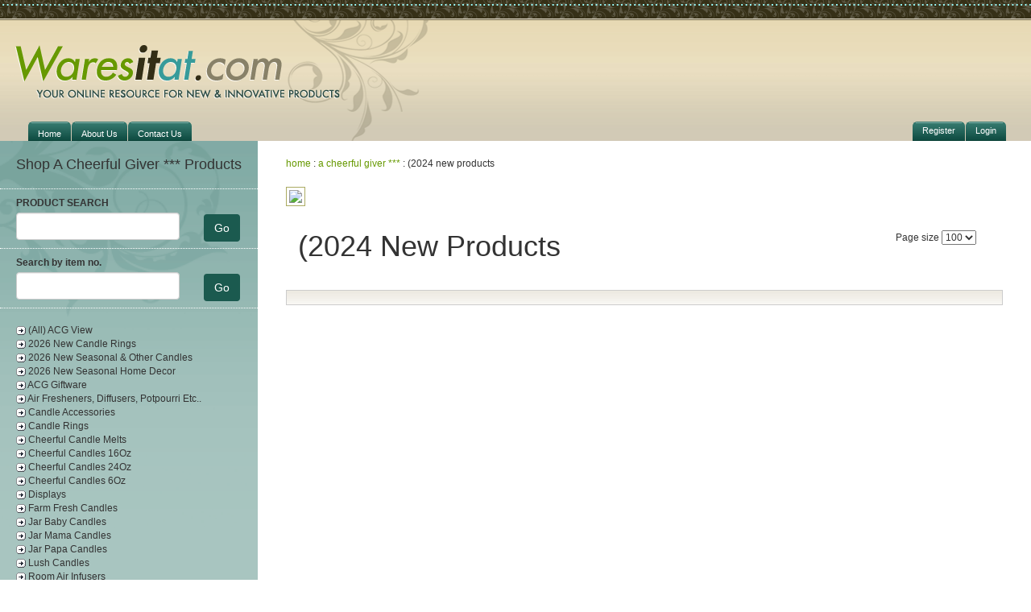

--- FILE ---
content_type: text/html;charset=UTF-8
request_url: https://www.waresitat.com/vendor_shop.cfm?VendorID=7893&pc_name=%282024%20New%20Products
body_size: 26412
content:

<!DOCTYPE html PUBLIC "-//W3C//DTD XHTML 1.0 Transitional//EN"
        "http://www.w3.org/TR/xhtml1/DTD/xhtml1-transitional.dtd">

<html>
<head><script type="text/javascript">/* <![CDATA[ */_cf_loadingtexthtml="<img alt=' ' src='/CFIDE/scripts/ajax/resources/cf/images/loading.gif'/>";
_cf_contextpath="";
_cf_ajaxscriptsrc="/CFIDE/scripts/ajax";
_cf_jsonprefix='//';
_cf_websocket_port=8575;
_cf_flash_policy_port=1243;
_cf_clientid='E893B947AACE8C3F7BDEA4B6707B06F1';/* ]]> */</script><script type="text/javascript" src="/CFIDE/scripts/ajax/messages/cfmessage.js"></script>
<script type="text/javascript" src="/CFIDE/scripts/ajax/package/cfajax.js"></script>
<script type="text/javascript" src="/CFIDE/scripts/cfform.js"></script>
<script type="text/javascript" src="/CFIDE/scripts/masks.js"></script>
<script type="text/javascript" src="/CFIDE/scripts/cfformhistory.js"></script>

	
	<title>(2024 New Products : A Cheerful Giver *** : Waresitat.com</title>
	<link href="/CSS/styles.css" rel="stylesheet" type="text/css" />
	
	
	<link rel="stylesheet" href="/css/jquery-ui.css">
	<link rel="stylesheet" type="text/css" href="/CSS/jquery.fancybox.css" media="screen">

	<style type="text/css">
		body .ui-widget-header{ border:0px;  }
		body #cboxOverlay{ display: none; opacity: 0.6; background-color: #111; }
		body .ui-dialog{ z-index: 10000; padding: 0 10px 10px 10px; }
		body #dialogDiv{ background-color:#fff; }
		.empty_comments{ background-color: #800; color: #fff; }
		.no_empty_comments{ background-color: #175831; color:#fff; }
		input[type='button']{ cursor:pointer; }
/*		body .thumbnails{
			max-height: 166px !important;
		    overflow: hidden;
		}
		body .thumbnails a:first-of-type{ position: relative; z-index:1000; }
			{width: 0; height: 0; display: table-cell; vertical-align: middle;}*/
		body a.fancybox{ 
			background: none repeat scroll 0 0 #fff;
			display: none;
			padding: 5px 5px;
			position: relative;
			top: -40px;
			z-index: 2000; 
			font-size:16px;
		}
		/*body .fancybox{ display:none; position: relative; top: 45px; left: 0px; background-color: #fff; color: black; padding: 6px 40px; z-index: 20000; }*/
		/*#body_content_background_white select{ width:160px !important; } */
		.fancybox-inner{ height:auto !important; min-height:400px; }
		.fancybox-wrap{
			top:100px !important;
		}
		.scrolldescription{
			height: 180px !important;
		   	max-height: 180px !important;
		}
	</style>	
	
	<script type="text/javascript">
		
		
		function checkifitemincart(thisform){var str = $(thisform).serialize();$.ajax({type: "POST",url: "/ordering/ajax/ajax_check.cfm?VendorID=7893",data: str,success: function(msg){if(msg == "0" || msg == 0){submitform(thisform);}else{var errormsg_exists = msg + " of this item already exist, do you wish to add more?";var exists_add = confirm(errormsg_exists);if(exists_add){submitform(thisform);}}},error: function(msg){return false;}});}function submitform(thisform){closeCommentDialog();var str = $(thisform).serialize();$.ajax({type: "POST",url: "/ordering/ajax/ajax_add.cfm?VendorID=7893",data: str,success: function(msg){var boxstring = "<a class=\"boxclose\" id=\"boxclose\"></a>" + thisform.prod_qty.value + " \"" + thisform.prodnamehidden.value;if( thisform.prod_qty.value != "0" && thisform.prod_qty.value != ""){boxstring = boxstring + "s";}boxstring = boxstring + "\" Added to cart.<br/>Click <a href=\"../ordering/index.cfm?action1=Cart&action2=View+Cart&VendorID=7893&pcn=(2024 New Products&pid=" + thisform.prod_id.value + "&tp=1&frm=vendor_shop\" target=\"_self\" onclick=\"\">here to view shopping cart</a>, or finish your order.  You can also access the shopping cart at the top of the page.";$("#box").html(boxstring);$(function() {$.doTimeout( 1, function(){$('#overlay').fadeIn('fast',function(){$('#box').animate({'top':'150px'},500);return false;});$.doTimeout( 1500, function(){$('#box').animate({'top':'-500px'},2000,function(){$('#overlay').fadeOut('fast');});});$('#boxclose').click(function(){$('#box').animate({'top':'-500px'},500,function(){$('#overlay').fadeOut('fast');});});});});renderordersstarted();},error: function(msg){}});return false;}function renderordersstarted(){$.ajax({type: "POST",url: "/ordering/ajax/ajax_render_orders_head.cfm",success: function(msg){$("#order_progress_box1").css("display","block");$("#order_progress_box1").html(msg);},error: function(msg){}});return false;} 
	
   </script>
   
   
	
    <meta name="description" content="A Cheerful Giver Candles have beautiful super scented rustic country candles and accessories. USA made."  />
	
	
	
   <meta name="keywords" content="Candles, Potpourri, Melters, Jar Candles, Country Candles, Car fresheners, Candle"  />
   

<script type="text/javascript">/* <![CDATA[ */
	ColdFusion.Ajax.importTag('CFAJAXPROXY');
/* ]]> */</script>

<script type="text/javascript">/* <![CDATA[ */
	ColdFusion.Ajax.importTag('CFFORM');
/* ]]> */</script>

<script type="text/javascript">/* <![CDATA[ */
	ColdFusion.Ajax.importTag('CFDIV');
/* ]]> */</script>

<script type="text/javascript">/* <![CDATA[ */
	_cf_bind_init_1769312551242=function()
	{
		ColdFusion.Bind.register([],{'bindTo':'basicRegistrationDiv','bindExpr':['basic_registration_div.cfm']},ColdFusion.Bind.urlBindHandler,false);
	};ColdFusion.Event.registerOnLoad(_cf_bind_init_1769312551242);
/* ]]> */</script>
</head>

<body>




<meta name="viewport" content="width=device-width, initial-scale=1">
  <link href="/CSS/style_newFormat.css" rel="stylesheet" type="text/css" />
  <link rel="stylesheet" href="/CSS/bootstrap/bootstrap.min.css">
  


<style>
#top_bar {
    background: #d2cab7 url("/pics/shared/topbar_bckgrnd.gif") top repeat-x; 
}
</style>

  

<script src="//ajax.googleapis.com/ajax/libs/jquery/1.12.4/jquery.min.js"></script>
<script src="/CSS/bootstrap/bootstrap.min.js"></script>

<div id="top_border">

</div>

<div id="top_bar">
	
<div id="top_bar2">
    <div id="container">
    	
        <div id="header">
        	
            <div id="logo_waresitat">
                <a href="/">
					
                    <img src="/pics/shared/top_logo_new.png" class="mainLogo">
                    
                 </a>
                
            </div>
            
            <nav class="navbar navbar-default">
            <button type="button" class="navbar-toggle collapsed" data-toggle="collapse" data-target="#navbar" aria-expanded="false" aria-controls="navbar">
              <span class="sr-only">Toggle navigation</span>
              <span class="icon-bar"></span>
              <span class="icon-bar"></span>
              <span class="icon-bar"></span>
            </button>
            <div id="navbar" class="navbar-collapse collapse">
                <ul id="navigation" class="nav navbar-nav   margin_nav ">
                
                    <li ><a href="/index.cfm"><span>Home</span></a></li>
                  <li ><a href="/about_us/index.cfm"><span>About Us</span></a></li>
                    <li ><a href="/contact"><span>Contact Us</span></a></li>
                    
                    
                
                  <ul style="padding:0;">
                     <li ><a href="/registration/index.cfm"><span>Register</span></a></li>
                     
                        <li ><a href="/index.cfm?login"><span>Login</span></a></li>
                     
                  </ul>
               
            </ul>
            
            </div>
        </nav>
        
        </div>
    </div>
    
</div>
</div>

<script>
	function registerToView(title){
		if( typeof title != "undefined" && title == "products" ){
			alert("Please register / or login to view product details.");
		}
		else if( typeof title != "undefined" && title == "login" ){
			alert("Please login or register to make these links functional.");	
		}
		else{
			alert("Please register / or login to view our closeouts and sales.");	
		}
	}

    function setPageHeight(){

        if($(window).width()>670) {
		
            jQuery('.leftsidebar').css({ 
                  height: ''
                });
             var left_height =    jQuery('.leftsidebar').outerHeight();
             var right_height =    jQuery('#right_content').outerHeight();
            
            if(left_height < right_height){
                jQuery('.leftsidebar').height(right_height);
                setTimeout(function(){
                   setPageHeight();
                }, 2000);
            }
        }
    }
	jQuery(document).ready(function(e) {
        setPageHeight();
    });
	

</script>
<script type="text/javascript">
	window.onorientationchange= setPageHeight;
</script>
<link rel="stylesheet" href="//maxcdn.bootstrapcdn.com/font-awesome/4.4.0/css/font-awesome.min.css">



<link rel="stylesheet" href="/js/overlay.css" type="text/css" />
<script type="text/javascript" src="/js/dotimeout.js"></script>	



	<div class="overlay" id="overlay" style="display:none;"></div>
<div class="box" id="box">
		
</div>


	
	

<div id="body_content_background_white">
<div id="body_content_background_blu"><div id="body_content">






<div class="col-lg-3 col-md-3 col-sm-4 col-xs-12 col_padding leftsidebar">
	<div id="left_nav">

<div class="left_nav_containers"><h4>Shop A Cheerful Giver *** Products</h4></div>




   <form name="prodsearchform" method="post" action="/vendorsearchresults.cfm?VendorID=7893" style="margin:0px 0px 0px 0px;">
      
   <div class="left_nav_containers">
      
      
   
      <label>PRODUCT SEARCH</label><br />
      	<div class="row">
      		<DIV class="col-sm-9 col-xs-10"><input type="text" size="20" name="term" value="" class="form-control" /> </DIV>
            <div class="col-sm-3 col-xs-2 gobutton"><sub><a href="#" onclick="javascript:registerToView('login');void(0);"><input type="button" value="Go" class="btn btn-waresitat"></a></sub></div>
        </div>
    </div>
   </form>



<form name="searchform" method="post" action="" style="margin:0px 0px 0px 0px;">
<input type="hidden" name="itemnumbersearchsubmitted" value="1">

<div class="left_nav_containers">
	

	<label>Search by item no.</label><br />
    	<div class="row">
            <div class="col-sm-9 col-xs-10"><input type="text" size="20" name="itemnumber" value="" maxlength="20" class="form-control" /> </div>
            <div class="col-sm-3 col-xs-2 gobutton"><sub><a href="#" onclick="javascript:registerToView('login');void(0);"><input type="button" value="Go" class="btn btn-waresitat"></a></sub></div>
        </div>
  </div>
</form>



<div style="width:100%; padding-top:10px; text-align:center;">
	<button type="button" class="btn btn-info" data-toggle="collapse" data-target="#demo" id="collpse_bttn">
    	Click here to Expand Categories
    </button>
</div>
<div  class="collapse" id="demo"> 
 <div class="left_nav_containers">


	<ul id="">
		
					<li><a href="/vendor_shop.cfm?VendorID=7893&pc_name=%28All%29%20ACG%20View&subcat_id=384576"><img src="/pics/shared/arrow.gif" width="12" height="11" /></a> <a href="/vendor_shop.cfm?VendorID=7893&pc_name=%28All%29%20ACG%20View&subcat_id=384576">(All) ACG View</a></li>
				
					<li><a href="/vendor_shop.cfm?VendorID=7893&pc_name=2026%20New%20Candle%20Rings&subcat_id=384596"><img src="/pics/shared/arrow.gif" width="12" height="11" /></a> <a href="/vendor_shop.cfm?VendorID=7893&pc_name=2026%20New%20Candle%20Rings&subcat_id=384596">2026 New Candle Rings</a></li>
				
					<li><a href="/vendor_shop.cfm?VendorID=7893&pc_name=2026%20New%20Seasonal%20%26%20Other%20Candles&subcat_id=384597"><img src="/pics/shared/arrow.gif" width="12" height="11" /></a> <a href="/vendor_shop.cfm?VendorID=7893&pc_name=2026%20New%20Seasonal%20%26%20Other%20Candles&subcat_id=384597">2026 New Seasonal & Other Candles</a></li>
				
					<li><a href="/vendor_shop.cfm?VendorID=7893&pc_name=2026%20New%20Seasonal%20Home%20Decor&subcat_id=384595"><img src="/pics/shared/arrow.gif" width="12" height="11" /></a> <a href="/vendor_shop.cfm?VendorID=7893&pc_name=2026%20New%20Seasonal%20Home%20Decor&subcat_id=384595">2026 New Seasonal Home Decor</a></li>
				
					<li><a href="/vendor_shop.cfm?VendorID=7893&pc_name=ACG%20Giftware&subcat_id=384582"><img src="/pics/shared/arrow.gif" width="12" height="11" /></a> <a href="/vendor_shop.cfm?VendorID=7893&pc_name=ACG%20Giftware&subcat_id=384582">ACG Giftware</a></li>
				
					<li><a href="/vendor_shop.cfm?VendorID=7893&pc_name=Air%20Fresheners%2C%20Diffusers%2C%20Potpourri%20Etc%2E%2E&subcat_id=384577"><img src="/pics/shared/arrow.gif" width="12" height="11" /></a> <a href="/vendor_shop.cfm?VendorID=7893&pc_name=Air%20Fresheners%2C%20Diffusers%2C%20Potpourri%20Etc%2E%2E&subcat_id=384577">Air Fresheners, Diffusers, Potpourri Etc..</a></li>
				
					<li><a href="/vendor_shop.cfm?VendorID=7893&pc_name=Candle%20Accessories&subcat_id=384578"><img src="/pics/shared/arrow.gif" width="12" height="11" /></a> <a href="/vendor_shop.cfm?VendorID=7893&pc_name=Candle%20Accessories&subcat_id=384578">Candle Accessories</a></li>
				
					<li><a href="/vendor_shop.cfm?VendorID=7893&pc_name=Candle%20Rings&subcat_id=384584"><img src="/pics/shared/arrow.gif" width="12" height="11" /></a> <a href="/vendor_shop.cfm?VendorID=7893&pc_name=Candle%20Rings&subcat_id=384584">Candle Rings</a></li>
				
					<li><a href="/vendor_shop.cfm?VendorID=7893&pc_name=Cheerful%20Candle%20Melts&subcat_id=384594"><img src="/pics/shared/arrow.gif" width="12" height="11" /></a> <a href="/vendor_shop.cfm?VendorID=7893&pc_name=Cheerful%20Candle%20Melts&subcat_id=384594">Cheerful Candle Melts</a></li>
				
					<li><a href="/vendor_shop.cfm?VendorID=7893&pc_name=Cheerful%20Candles%2016Oz&subcat_id=384585"><img src="/pics/shared/arrow.gif" width="12" height="11" /></a> <a href="/vendor_shop.cfm?VendorID=7893&pc_name=Cheerful%20Candles%2016Oz&subcat_id=384585">Cheerful Candles 16Oz</a></li>
				
					<li><a href="/vendor_shop.cfm?VendorID=7893&pc_name=Cheerful%20Candles%2024Oz&subcat_id=384580"><img src="/pics/shared/arrow.gif" width="12" height="11" /></a> <a href="/vendor_shop.cfm?VendorID=7893&pc_name=Cheerful%20Candles%2024Oz&subcat_id=384580">Cheerful Candles 24Oz</a></li>
				
					<li><a href="/vendor_shop.cfm?VendorID=7893&pc_name=Cheerful%20Candles%206Oz&subcat_id=384579"><img src="/pics/shared/arrow.gif" width="12" height="11" /></a> <a href="/vendor_shop.cfm?VendorID=7893&pc_name=Cheerful%20Candles%206Oz&subcat_id=384579">Cheerful Candles 6Oz</a></li>
				
					<li><a href="/vendor_shop.cfm?VendorID=7893&pc_name=Displays&subcat_id=384587"><img src="/pics/shared/arrow.gif" width="12" height="11" /></a> <a href="/vendor_shop.cfm?VendorID=7893&pc_name=Displays&subcat_id=384587">Displays</a></li>
				
					<li><a href="/vendor_shop.cfm?VendorID=7893&pc_name=Farm%20Fresh%20Candles&subcat_id=384586"><img src="/pics/shared/arrow.gif" width="12" height="11" /></a> <a href="/vendor_shop.cfm?VendorID=7893&pc_name=Farm%20Fresh%20Candles&subcat_id=384586">Farm Fresh Candles</a></li>
				
					<li><a href="/vendor_shop.cfm?VendorID=7893&pc_name=Jar%20Baby%20Candles&subcat_id=384590"><img src="/pics/shared/arrow.gif" width="12" height="11" /></a> <a href="/vendor_shop.cfm?VendorID=7893&pc_name=Jar%20Baby%20Candles&subcat_id=384590">Jar Baby Candles</a></li>
				
					<li><a href="/vendor_shop.cfm?VendorID=7893&pc_name=Jar%20Mama%20Candles&subcat_id=384589"><img src="/pics/shared/arrow.gif" width="12" height="11" /></a> <a href="/vendor_shop.cfm?VendorID=7893&pc_name=Jar%20Mama%20Candles&subcat_id=384589">Jar Mama Candles</a></li>
				
					<li><a href="/vendor_shop.cfm?VendorID=7893&pc_name=Jar%20Papa%20Candles&subcat_id=384591"><img src="/pics/shared/arrow.gif" width="12" height="11" /></a> <a href="/vendor_shop.cfm?VendorID=7893&pc_name=Jar%20Papa%20Candles&subcat_id=384591">Jar Papa Candles</a></li>
				
					<li><a href="/vendor_shop.cfm?VendorID=7893&pc_name=Lush%20Candles&subcat_id=384593"><img src="/pics/shared/arrow.gif" width="12" height="11" /></a> <a href="/vendor_shop.cfm?VendorID=7893&pc_name=Lush%20Candles&subcat_id=384593">Lush Candles</a></li>
				
					<li><a href="/vendor_shop.cfm?VendorID=7893&pc_name=Room%20Air%20Infusers&subcat_id=384592"><img src="/pics/shared/arrow.gif" width="12" height="11" /></a> <a href="/vendor_shop.cfm?VendorID=7893&pc_name=Room%20Air%20Infusers&subcat_id=384592">Room Air Infusers</a></li>
				
					<li><a href="/vendor_shop.cfm?VendorID=7893&pc_name=Seasonal%20%26%20Other%20Candles&subcat_id=384588"><img src="/pics/shared/arrow.gif" width="12" height="11" /></a> <a href="/vendor_shop.cfm?VendorID=7893&pc_name=Seasonal%20%26%20Other%20Candles&subcat_id=384588">Seasonal & Other Candles</a></li>
				
					<li><a href="/vendor_shop.cfm?VendorID=7893&pc_name=Seasonal%20Home%20Decor&subcat_id=384581"><img src="/pics/shared/arrow.gif" width="12" height="11" /></a> <a href="/vendor_shop.cfm?VendorID=7893&pc_name=Seasonal%20Home%20Decor&subcat_id=384581">Seasonal Home Decor</a></li>
				
					<li><a href="/vendor_shop.cfm?VendorID=7893&pc_name=Wax%20Melters&subcat_id=384583"><img src="/pics/shared/arrow.gif" width="12" height="11" /></a> <a href="/vendor_shop.cfm?VendorID=7893&pc_name=Wax%20Melters&subcat_id=384583">Wax Melters</a></li>
				
		
			</ul><br />

<a href="/contact/index.cfm?VendorID=7893"><img src="/pics/shared/questions_btn.gif" alt="Questions" width="93" height="22" vspace="5" /></a><br />

<!-- <a href="/comments/index.cfm"><img src="/pics/shared/post_your_comments.gif" width="150" height="22" border="0" alt=""  vspace="5"></a><br /> -->


		<a href="javascript:registerToView('login');void(0);"><img src="/pics/shared/order_catalog_btn.gif" alt="Order a Catalog" width="126" height="22" vspace="5" /></a><br />
	
	<a href="javascript:registerToView('login');void(0);"><img src="/pics/shared/terms_cond_btn.gif" alt="Terms and Conditions" width="154" height="22" vspace="5" /></a><br />


</div>
</div>


<br /><br />



</div>
</div><!--col-->


<div class="col-lg-9 col-md-9 col-sm-8">

	<div id="right_content">

	<a href="/waresitat.cfm">home</a> : <a href="/vendor_detail.cfm?VendorID=7893">a cheerful giver ***</a> 
	
	: (2024 new products 
<div class="spacer" style="height: 20px;"></div>



	<img src="/data/vendors/acglogo.jpg" class="image_left mobile_full_width" />
    <div class="spacer" style="height: 20px;"></div>



<div class="col-lg-7 col-md-7 col-sm-6">
<h1 style="margin-top: 0px;">(2024 New Products</h1>
</div>
<div class="col-lg-2 col-md-2 col-sm-2 pull-right">
<form method="post" >
Page size
<select name="per_page" onChange="this.form.submit();">
	<option value="100"  >100</option>
    <option value="200"  >200</option>
    <option value="500"  >500</option>
</select>
</form>
</div>
<div style="clear:both;"></div>

<div style="border: 0px solid #ccc;">
	
</div>

<div class="spacer" style="height: 20px;"></div>

<!--PAGINATE-->

<!--END PAGINATE-->

<div id="featured_vendor">
<br/>
<div id="vendor_shop">

	 
    </div> 
</div>
</div>
<!--PAGINATE-->

<!--END PAGINATE-->

<div class="spacer" style="height: 40px;"></div>


</div>	
</div>
<div class="spacer"></div></div>
</div>
</div>


<div id="dialogDiv" style="display:none;">
	<br />
	<span id="comment_heading"></span>
	<br />
	<br />
	<textarea name="product_comments" id="product_comments" rows="7" cols="74" placeholder="Write your comments here..." ></textarea>
	<br />
	<input type="hidden" id="row_count_form" name="row_count_form" value="" />
	<p align="right"><input type="button" name="add_product_comments" id="add_product_comments" value="Add" />
	</p>
</div>



<div id="basic_registration_div" style="display:none;" title="Register">
	<div id="basicRegistrationDiv" name="basicRegistrationDiv"></div>
</div>


<div id="footer">Waresitat.com &copy;2026 all rights reserved </div>



<script>
  (function(i,s,o,g,r,a,m){i['GoogleAnalyticsObject']=r;i[r]=i[r]||function(){
  (i[r].q=i[r].q||[]).push(arguments)},i[r].l=1*new Date();a=s.createElement(o),
  m=s.getElementsByTagName(o)[0];a.async=1;a.src=g;m.parentNode.insertBefore(a,m)
  })(window,document,'script','//www.google-analytics.com/analytics.js','ga');

  ga('create', 'UA-133483209-1', 'waresitat.com');
  ga('send', 'pageview');

</script>
	
<script>
	$(document).ready(function(e) {
        
		if ($(window).width() < 700) {
			$('#demo').addClass('collapse');
			$('#collpse_bttn').show();
		}
		else
		{
			$('#collpse_bttn').hide();
			$('#demo').removeClass('collapse');
		}
		if ($(window).width() < 1200) {
			
			$('.prod_gallery').removeClass('prod_gallery');
		}
    });
</script>
<script src="/js/jquery-ui.js"></script>
<script src="/js/jquery.fancybox.js"></script>
<script type="text/javascript">
	$( document ).ready(function(){
		jQuery.browser = {};
		jQuery.browser.mozilla = /mozilla/.test(navigator.userAgent.toLowerCase()) && !/webkit/.test(navigator.userAgent.toLowerCase());
		jQuery.browser.webkit = /webkit/.test(navigator.userAgent.toLowerCase());
		jQuery.browser.opera = /opera/.test(navigator.userAgent.toLowerCase());
		jQuery.browser.msie = /msie/.test(navigator.userAgent.toLowerCase());
	
			$('.fancybox').fancybox({
				nextEffect : 'none',
				prevEffect : 'none',
				margin : [20, 60, 20, 60]
			  });
			  
			  $("body .thumbnails").mouseover(function(){
			  	$(this).find(".fancybox").css('display','inline');
			  });
			  
			  $("body .thumbnails").mouseleave(function(){
			  	$(this).find(".fancybox").css('display','none');
			  });
			  
	
			$( "#dialogDiv" ).dialog({
				width:500,
				modal:true,
			  autoOpen: false
			});
			
			$(".ui-button-icon-primary").click(function(){
				closeCommentDialog();
			});
			
			$("#add_product_comments").click(function(){
				$comments = $("#product_comments").val();
				$thisVal = $("#row_count_form").val();
				$("form[name='form"+$thisVal+"'] #comments").val($comments);
				$thisButton = $("form[name='form"+$thisVal+"'] #add_custom_comments");
				if($("form[name='form"+$thisVal+"'] #comments").val() != "")
				{
					$thisButton.removeClass("empty_comments");
					$thisButton.addClass("no_empty_comments");
				}else{
					$thisButton.removeClass("no_empty_comments");
					$thisButton.addClass("empty_comments");
				}
				closeCommentDialog();
			});
			
		});
		
		function getQuantityFromDialog(prodID){
			$("#prod_qty_"+prodID).val($("#prod_qty_dialog_"+prodID).val());
		}
		function getQuantity(prodID){
			$("#prod_qty_dialog_"+prodID).val($("#prod_qty_"+prodID).val());
		}
		
		function openCommentDialog($count){
			$("#comment_heading").html("Add Custom Order Comments for <b>"+$("form[name='form"+$count+"'] #prod_name_hidden").val()+"</b>");
			$("#row_count_form").val($count);
			$("#dialogDiv").dialog("open");
			$("#cboxOverlay").css("display","block");
			$("#product_comments").val($("form[name='form"+$count+"'] #comments").val());
		}				
		function closeCommentDialog(){
			$("#dialogDiv").dialog("close");
			$("#cboxOverlay").css("display","none");
		}
</script>


	<script type="text/javascript" src="js/jquery.maskedinput-1.3.min.js"></script>	
   <script type="text/javascript">
         function closeRegistrationDiv(){
            $("#basic_registration_div").dialog("close");
         }
         
         function closeRegistrationDivRefresh(){
            $("#basic_registration_div").dialog("close");
            location.reload();
         }
         
         $(document).ready(function(e) {
            $("#basic_registration_div").dialog({
               width:700,
               height:600,
               modal:true,
               closeOnEscape: true,
               autoOpen: false
            });
   
         });
         
         function basic_register(){
   
            $(".fancybox-close").click();
            $("#basic_registration_div").dialog("open");
            $("body .ui-dialog").css("background","white");
            ColdFusion.navigate('basic_registration_div.cfm','basicRegistrationDiv');
         }
      
         function updatemask(selectval)
         {
            if(selectval == "United States")
               $("#ZipPostalCode").mask(uszipMask);	
            else
               $("#ZipPostalCode").mask(zipMask);
         }
         
         function addmasking()
         {
               
            zipMask = "~~~~~~";
            uszipMask = "~~~~~";
            var phoneMask = "999 999 9999";
            $.mask.definitions['~'] = '[0-9A-Za-z]';
            setTimeout(callstate, 1000);
         }
         
         function callstate()
         {
            val = $('#Country').val();
            updatemask(val);
         }
		 
		 
   </script>

<script>
	$( document ).ready(function(){
		//.fancybox-wrap.fancybox-opened	
		$(document).delegate(".fancybox-nav.fancybox-prev, .fancybox-nav.fancybox-next","click",function(){
			
			var div = $(".fancybox-wrap.fancybox-opened").find(".item-quick-view");
			fetch_details(div.data("p_id"),div.data("usepcid"),div.data("funccounter"));
		});
	});
	function fetch_details(p_id,usepcid,funcCounter){
		 $("#item-quick-view-"+p_id+"-"+usepcid+" .product-detail-container").html("<div style='text-align:center;margin-top:120px;'>"+ $("#loading-img").html() +"</div>");
		 $.get("product_html.cfm?p_id="+p_id+"&VendorID=7893&usepcid="+usepcid+"&this_page=1&showCart=0&funcCounter="+funcCounter, function(html){
			$("#item-quick-view-"+p_id+"-"+usepcid+" .product-detail-container").html(html);
		 });
	 }
</script>

 <script type="text/javascript" src="/js/jquery.lazyload.js"></script>
 <script type="text/javascript" charset="utf-8">
 
  $(function() {
     $("img.lazy_load_product").lazyload({
         effect : "fadeIn"
     });

  });
  </script>

<div id="loading-img" style="display:none;"><img src='Image/loading.gif' width="90" ></div>

</body>
</html>

--- FILE ---
content_type: text/css
request_url: https://www.waresitat.com/js/overlay.css
body_size: 2322
content:

 
        a.back{
            width:256px;
            height:73px;
            position:fixed;
            bottom:15px;
            right:15px;
            background:#fff url(images/codrops_back.png) no-repeat top left;
            z-index:1;
            cursor:pointer;
        }
        a.activator{
            width:153px;
            height:150px;
            position:absolute;
            top:0px;
            left:0px;
            background:#fff url(images/clickme.png) no-repeat top left;
            z-index:1;
            cursor:pointer;
        }
        /* Style for overlay and box */
        .overlay{
            background:transparent url(images/overlay.png) repeat top left;
            position:fixed;
            top:0px;
            bottom:0px;
            left:0px;
            right:0px;
            z-index:10000;
        }
        .box{
            position:fixed;
            width: 350px;
            top:-500px;
            left:30%;
            right:30%;
            background: #fff url(images/fullback.png) bottom left repeat-x;
            color:#0000;
            padding:30px;
            border:5px solid #333;
            -moz-border-radius: 20px;
            -webkit-border-radius:20px;
            -khtml-border-radius:20px;
            -moz-box-shadow: 0 1px 5px #333;
            -webkit-box-shadow: 0 1px 5px #333;
            z-index:10001;
        }
        .box span { font-size: 1.75em;font-weight: bold;color: #d21034; }
        .box p { font-size: 1.1em;color: #000 !important; }
        .box label { color: #fff;font-size: 1.25em; }
        a.boxclose{
            float:right;
            width:35px;
            height:35px;
            background:transparent url(images/cancel.png) repeat top left;
            margin-top:-45px;
            margin-right:-45px;
            cursor:pointer;
        }
		.take-btn a { margin: 10px 0 0 115px;padding: 5px;background: #a61522 url(images/btn.png) top left repeat-x;border: 1px solid #900;-moz-border-radius: 3px;-webkit-border-radius:3px;color: #fff;font: bold 12px/1.4 Arial,Helvetica,sans-serif;text-decoration: none; }
		.take-btn a:hover { background: #900; }
		
		* html .take-btn a { margin: 5px 0 0 60px; }
		* html a.boxclose { margin-right:-35px; }

--- FILE ---
content_type: text/plain
request_url: https://www.google-analytics.com/j/collect?v=1&_v=j102&a=1820871850&t=pageview&_s=1&dl=https%3A%2F%2Fwww.waresitat.com%2Fvendor_shop.cfm%3FVendorID%3D7893%26pc_name%3D%25282024%2520New%2520Products&ul=en-us%40posix&dt=(2024%20New%20Products%20%3A%20A%20Cheerful%20Giver%20***%20%3A%20Waresitat.com&sr=1280x720&vp=1280x720&_u=IEBAAAABAAAAACAAI~&jid=1987727045&gjid=1199236795&cid=1157950555.1769312553&tid=UA-133483209-1&_gid=2081660781.1769312553&_r=1&_slc=1&z=1582037731
body_size: -451
content:
2,cG-KMCGSPNESV